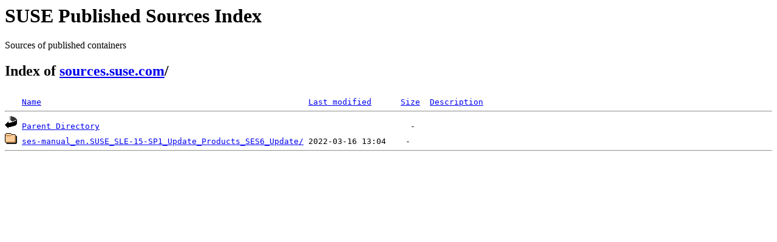

--- FILE ---
content_type: text/html;charset=ISO-8859-1
request_url: https://sources.suse.com/SUSE:Maintenance:13307/
body_size: 944
content:
<!DOCTYPE HTML PUBLIC "-//W3C//DTD HTML 3.2 Final//EN">
<html>
 <head>
  <title>Index of /SUSE:Maintenance:13307</title>
 </head>
 <body>
<div id="sources-details">
<h1>SUSE Published Sources Index</h1>
<p>Sources of published containers</p>
</div>
<div id="sources-wrap">
<h2 id="breadcrumbs">Index of <a href="/">sources.suse.com</a>/</h2>
<script type="text/javascript">setloc();</script>

<pre><img src="/icons/blank.gif" alt="Icon "> <a href="?C=N;O=D">Name</a>                                                       <a href="?C=M;O=A">Last modified</a>      <a href="?C=S;O=A">Size</a>  <a href="?C=D;O=A">Description</a><hr><img src="/icons/back.gif" alt="[PARENTDIR]"> <a href="/">Parent Directory</a>                                                                -   
<img src="/icons/folder.gif" alt="[DIR]"> <a href="ses-manual_en.SUSE_SLE-15-SP1_Update_Products_SES6_Update/">ses-manual_en.SUSE_SLE-15-SP1_Update_Products_SES6_Update/</a> 2022-03-16 13:04    -   
<hr></pre>
</body></html>
